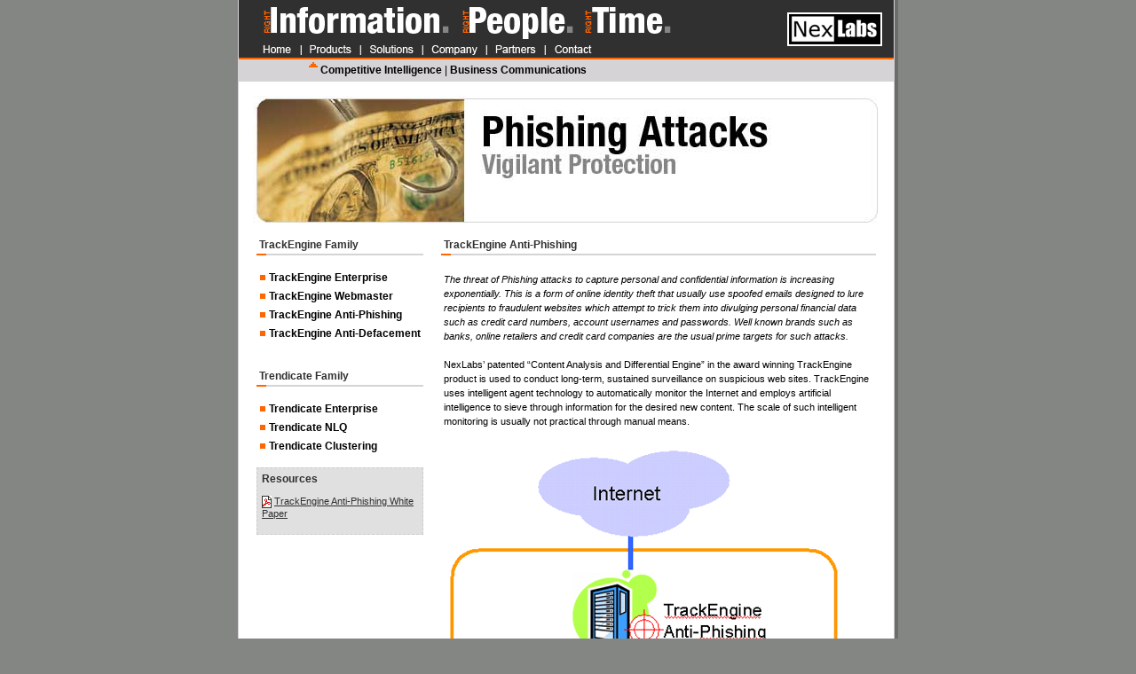

--- FILE ---
content_type: text/html
request_url: http://www.nexlabs.com/products/trackengine/antiphishing.shtm
body_size: 9281
content:
<patTemplate:tmpl name="main"><!DOCTYPE HTML PUBLIC "-//W3C//DTD HTML 4.01 Transitional//EN"
"http://www.w3.org/TR/html4/loose.dtd">
<html>
<head>
<meta http-equiv="Content-Type" content="text/html; charset=iso-8859-1">
<title>NexLabs :: Right Information, Right People, Right Time</title>
<link href="/default.css" rel="stylesheet" type="text/css">
</head>

<body>
<table width="740" border="0" align="center" cellpadding="0" cellspacing="0">
  <tr>
    <td width="1" background="/images/page/middle-left.gif"><img src="/images/page/middle-left.gif" width="1" height="9"></td>
    <td><table width="100%"  border="0" cellpadding="0" cellspacing="0" bgcolor="#313031">
          <tr>
            <td width="99%"><img src="/images/header-slogan.gif" width="490" height="45"></td>
            <td width="1%" rowspan="2" align="right"><a href="/"><img src="/images/header-logo.gif" width="135" height="65" border="0"></a></td>
          </tr>
          <tr>
            <td><a href="/"><img src="/images/menu1-home.gif" width="64" height="20" border="0"></a><img src="/images/menu1-divider.gif" width="12" height="20"><a href="/products/"><img src="/images/menu1-products.gif" width="55" height="20" border="0"></a><img src="/images/menu1-divider.gif" width="12" height="20"><a href="/solutions/"><img src="/images/menu1-solutions.gif" width="58" height="20" border="0"></a><img src="/images/menu1-divider.gif" width="12" height="20"><a href="/about/"><img src="/images/menu1-company.gif" width="60" height="20" border="0"></a><img src="/images/menu1-divider.gif" width="12" height="20"><a href="/partners/partners.shtm"><img src="/images/menu1-partners.gif" width="54" height="20" border="0"></a><img src="/images/menu1-divider.gif" width="12" height="20"><a href="/contact/contact.shtm"><img src="/images/menu1-contact.gif" width="51" height="20" border="0"></a></td>
  </tr>
      <tr>
        <td colspan="2" background="/images/header-menu-divider.gif" bgcolor="#FFFFFF"><img src="/images/header-menu-divider.gif" width="39" height="2"></td>
      </tr>
        </table><table width="100%"  border="0" cellspacing="0" cellpadding="0">
      <tr>
        <td background="/images/menu2-block.gif" bgcolor="#FFFFFF"><img src="/images/menu2-block.gif" width="79" height="25" align="absmiddle" ><img src="/images/menu2-arrow.gif" width="10" height="19" border="0" align="absmiddle"> <a href="/products/trackengine/" class="menu2">Competitive Intelligence</a> | <a href="/products/bizcomms/" class="menu2">Business Communications</a> </td>
      </tr>
      <tr>
        <td bgcolor="#FFFFFF"><img src="/images/banners/banner-phishing.jpg" width="738" height="174"><br>
          <table width="100%"  border="0" cellspacing="0" cellpadding="0">
            <tr>
              <td width="1%"><img src="/images/transparent-20x20.gif" width="20" height="20"></td>
              <td width="150" valign="top"><table width="100%"  border="0" cellpadding="0" cellspacing="0">
                <tr>
                  <td nowrap class="menu2_header">TrackEngine Family</td>
                </tr>
                <tr>
                  <td bgcolor="#D6D3D6"><img src="/images/section-divider.gif" width="27" height="2"></td>
                </tr>
                <tr>
                  <td class="menu2_data"><br>
                      <img src="/images/orange-dot.gif" width="8" height="12"> <a href="/products/trackengine/enterprise.shtm" class="menu3">TrackEngine Enterprise </a></td>
                </tr>
                <tr>
                  <td class="menu2_data"><img src="/images/orange-dot.gif" width="8" height="12"> <a href="/products/trackengine/webmaster.shtm" class="menu3">TrackEngine Webmaster </a></td>
                </tr>
                <tr>
                  <td class="menu2_data"><img src="/images/orange-dot.gif" width="8" height="12"> <a href="/products/trackengine/antiphishing.shtm" class="menu3">TrackEngine Anti-Phishing </a></td>
                </tr>
                <tr>
                  <td nowrap class="menu2_data"><img src="/images/orange-dot.gif" width="8" height="12"> <a href="/products/trackengine/sitewarden.shtm" class="menu3">TrackEngine Anti-Defacement </a></td>
                </tr>
              </table>
<br>
<br>
<table width="100%"  border="0" cellpadding="0" cellspacing="0">
  <tr>
    <td nowrap class="menu2_header">Trendicate Family</td>
  </tr>
  <tr>
    <td bgcolor="#D6D3D6"><img src="/images/section-divider.gif" width="27" height="2"></td>
  </tr>
  <tr>
    <td nowrap="nowrap" class="menu2_data"><br>
    <img src="/images/orange-dot.gif" width="8" height="12"> <a href="/products/trendicate/enterprise.shtm" class="menu3">Trendicate Enterprise </a></td>
  </tr>
  <tr>
    <td class="menu2_data"><img src="/images/orange-dot.gif" width="8" height="12"> <a href="/products/trendicate/nlq.shtm" class="menu3">Trendicate NLQ</a></td>
  </tr>
  <tr>
    <td nowrap="nowrap" class="menu2_data"><img src="/images/orange-dot.gif" width="8" height="12"> <a href="/products/trendicate/clustering.shtm" class="menu3">Trendicate Clustering </a></td>
  </tr>
</table>
<br><div class="insert"><span class="section2">Resources</span><br>
                      <br>
                      <img src="/images/pdf.gif" width="11" height="14" border="0" align="absmiddle">                      <a href="mailto:kwgoh@nexlabs.com">TrackEngine Anti-Phishing White Paper</a><br>
                      <br>
                    </div></td>
              <td width="1%"><img src="/images/transparent-20x20.gif" width="20" height="20"></td>
              <td valign="top"><table width="100%"  border="0" cellspacing="0" cellpadding="0">
                <tr>
                  <td nowrap class="menu2_header">TrackEngine Anti-Phishing</td>
                </tr>
                <tr>
                  <td bgcolor="#D6D3D6"><img src="/images/section-divider.gif" width="27" height="2"></td>
                </tr>
                <tr>
                  <td class="text"><br>
                    <span class="forward">The threat of Phishing attacks to capture personal and confidential information is increasing exponentially. This is a form of online identity theft that usually use spoofed emails designed to lure recipients to fraudulent websites which attempt to trick them into divulging personal financial data such as credit card numbers, account usernames and passwords. Well known brands such as banks, online retailers and credit card companies are the usual prime targets for such attacks.</span> <br>
                    <br>
                    NexLabs&rsquo; patented &ldquo;Content Analysis and Differential Engine&rdquo; in the award winning TrackEngine product is used to conduct long-term, sustained surveillance on suspicious web sites. TrackEngine uses intelligent agent technology to automatically monitor the Internet and employs artificial intelligence to sieve through information for the desired new content. The scale of such intelligent monitoring is usually not practical through manual means. <br>
                    <br>
                    <img src="/images/product/antiphishing.gif" width="450" height="370">                    <br>
                    In &ldquo;TrackEngine Anti-Phishing Edition&rdquo;, Intelligent Agents such as &ldquo;Domain Tracks&rdquo;, &ldquo;Search Tracks&rdquo; and &ldquo;Web Tracks&rdquo; are deployed to allow early detection of potential phishing attacks. This is the <em>only</em> solution in the world today that employs sophisticated Intelligent Agents techniques to monitor the Internet for potential phishing attacks. The &ldquo;Triple Tracks Defenses&rdquo; adopted by TrackEngine Anti-Phishing allows you to have triple protection for your Internet assets given you greater peace of mind that your Internet assets, brands and customers are protected round the clock! <br>
                    <br>
                    TrackEngine Anti-Phishing has already been deployed at major financial institutions and has effectively alerted the organizations of numerous phishing attacks. Contact NexLabs today for a White Paper and on how this solution can act as an early warning radar system to fend off phishing attacks and identity theft. </td>
                </tr>
                <tr>
                  <td class="text">&nbsp;</td>
                </tr>
              </table></td>
              <td width="1%"><img src="/images/transparent-20x20.gif" width="20" height="20"></td>
            </tr>
          </table>
          <br>
          <br></td>
      </tr>
      <tr>
        <td align="right" bgcolor="#313031" class="footer">Legal Information Copyright &copy; 2023 NexLabs Pte Ltd. All rights reserved.</td>
      </tr>

    </table></td>
    <td width="5" background="/images/page/middle-right.gif"><img src="/images/page/middle-right.gif" width="5" height="10"></td>
  </tr>
  <tr>
    <td><img src="/images/page/bottom-left.gif" width="1" height="5"></td>
    <td background="/images/page/bottom-middle.gif"><img src="/images/page/bottom-middle-stub.gif" width="3" height="5"></td>
    <td><img src="/images/page/bottom-right.gif" width="5" height="5"></td>
  </tr>
</table><br>
</body>
</html>
</patTemplate:tmpl>

--- FILE ---
content_type: text/css
request_url: http://www.nexlabs.com/default.css
body_size: 1424
content:
a.menu3 {
	font-weight: bold;
	color: #000000;
	text-decoration: none;
}
a.menu3:hover {
	font-weight: bold;
	color: #000000;
	text-decoration: underline;
}

a.menu2 {
	font-weight: bold;
	color: #000000;
	text-decoration: none;
}
a.menu2:hover {
	font-weight: bold;
	color: #000000;
	text-decoration: underline;
}
td {
	margin-left: 0px;
	margin-top: 0px;
	margin-right: 0px;
	margin-bottom: 0px;
	font-family: Verdana, Arial, Helvetica, sans-serif;
	font-size: 12px;
}
body {
	margin-left: 0px;
	margin-top: 0px;
	margin-right: 0px;
	margin-bottom: 0px;
	background-color: #848684;
	font-family: Verdana, Arial, Helvetica, sans-serif;
	font-size: 12px;
}
td.section {
	font-weight: bold;
	padding: 3px;
}
td.footer {
	color: #D6D3D6;
	padding: 10px;
	font-size: 10px;
	background-color: #313031;
}
a {
	color: #313031;
}
a:hover {
	color: #000000;
	text-decoration: none;
}
td.menu2_data {
	padding: 3px;
}
td.menu2_header {
	padding: 3px;
	font-weight: bold;
	color: #313031;
}
td.text {
	padding: 3px;
	line-height: 1.5em;
	font-size: 11px;
}
span.section2 {
	font-weight: bold;
	font-size: 12px;
	color: #313031;
}
div.insert {
	padding: 5px;
	float: none;
	border: 1px dashed #CCCCCC;
	font-size: 11px;
	margin: 0px;
	background-color: #e0e0e0;
}
a.insert {
	font-size: 10px;
}
span.forward {
	font-style: italic;
}
span.section3 {
	font-weight: bold;
	font-size: 11px;
	color: #999999;
	text-decoration: underline;
}
